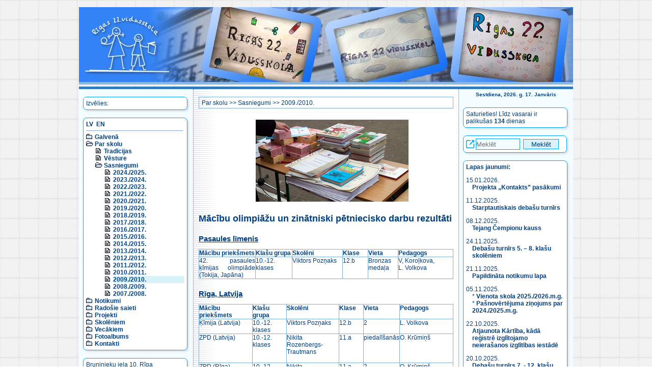

--- FILE ---
content_type: text/html; charset=UTF-8
request_url: https://www.r22vsk.lv/v1/index.php?val=lv&l1=7&l2=5&l3=1
body_size: 8168
content:
<!DOCTYPE html>

<html lang="lv">
<head>
<title>2009./2010., Sasniegumi, Par skolu - Rīgas 22. vidusskola</title>
<!--<meta property="fb:admins" content="100000809084111" >-->
<meta http-equiv="content-type" content="text/html; charset=utf-8">
<meta name="title" content="2009./2010., Sasniegumi, Par skolu | Rīgas 22. vidusskola.">
<meta name="description" content="2009./2010., Sasniegumi, Par skolu | Rīgas 22. vidusskola: izglītības programmas, tradīcijas, vēsture, notikumi, fotoalbūms un cita informācija par skolu.">
<meta name="keywords" content="Rīgas 22. vidusskola,par skolu,vēsture,tradīcijas,noteikumi,klases,notikumi,foto,albums,Рижская,средняя,школа,№22,О школе,Образовательные программы,Образование по интересам,Нормативные документы,История,Традиции,Правила,Классы,События,Фотоальбом,">
<meta name="author" content="Rīgas 22. vidusskola">
<meta name="viewport" content="width=device-width, initial-scale=1.0">
<link rel="stylesheet" href="style2.css" type="text/css">
<script src="date.js"></script>

</head>

<BODY id="top">
<!-- <a name="top"></a> -->

<div id="divIetvars">
    <div id="divLogo">
			<a href="/v1/index.php?val=lv"><IMG id="divLogoImg" src="bildes/logo2021_02.jpg" border="0" alt="Logo"></a>
    </div><!--divLogo-->
	  
	<div id="divGalvena">
		<!-- KREISĀ KOLONNA -->
		<div id="divKreisaKolonna">
			<!-- MENU poga priekš maziem ekrāniem -->
            <input type="checkbox" id="divMenuPoga">
            <label for="divMenuPoga" id="divMenuPogaLabel" class="leftrightcolumn">
            <!-- tabindex="0" -->
                <span><img src="bildes/icon_menu.png" alt="[Izvēlne/Меню/Menu - Spied atstarpi/Жми пробел/Use space]"></span>
            </label>
					
            <!-- Kreisās puses kolonnas daļa, kas paslēpjas uz maziem ekrāniem -->
			<div id="divGalvenaKreisaMenu">
				<!-- MENU -->
				<!--<div class="divGalvenaKreisaMenuIzvelies">-->
				<div class="leftrightcolumn">
					<!--<div class="divIzvelies">-->
					Izvēlies:					<!--</div>-->
				</div>
				<div class="leftrightcolumn">
					<div class="menu_list">
					<nav>
						<!-- MENU kresajā pusē -->
						<div id="divValodasIzvele"><a href="/v1/index.php?val=lv&amp;l1=7&amp;l2=5&amp;l3=1">LV</a>&nbsp;&nbsp;<a href="/v1/index.php?val=en&amp;l1=7&amp;l2=5&amp;l3=1">EN</a></div><div style="height:1px;background-image: url(bildes/bg_horz.gif);background-repeat: repeat-x;margin: 5px 2px 5px 0;"></div>
<ul>
  <li><img src="bildes/menudir.gif" alt=""> <A href="/v1/index.php?val=lv&amp;l1=1&amp;l2=0&amp;l3=0">Galvenā</a> </li> 
 <li><img src="bildes/menudop.gif" alt=""> <A href="/v1/index.php?val=lv&amp;l1=7&amp;l2=0&amp;l3=0">Par skolu</a>
    <ul>
      <li><img src="bildes/menudoc.gif" alt=""> <A href="/v1/index.php?val=lv&amp;l1=7&amp;l2=1&amp;l3=0">Tradīcijas</a>
      </li>
      <li><img src="bildes/menudoc.gif" alt=""> <A href="/v1/index.php?val=lv&amp;l1=7&amp;l2=2&amp;l3=0">Vēsture</a>
      </li>
      <li><img src="bildes/menudop.gif" alt=""> <A href="/v1/index.php?val=lv&amp;l1=7&amp;l2=5&amp;l3=0">Sasniegumi</a>
        <ul>
          <li><img src="bildes/menudoc.gif" alt=""> <A href="/v1/index.php?val=lv&amp;l1=7&amp;l2=5&amp;l3=18">2024./2025.</a></li>
          <li><img src="bildes/menudoc.gif" alt=""> <A href="/v1/index.php?val=lv&amp;l1=7&amp;l2=5&amp;l3=17">2023./2024.</a></li>
          <li><img src="bildes/menudoc.gif" alt=""> <A href="/v1/index.php?val=lv&amp;l1=7&amp;l2=5&amp;l3=16">2022./2023.</a></li>
          <li><img src="bildes/menudoc.gif" alt=""> <A href="/v1/index.php?val=lv&amp;l1=7&amp;l2=5&amp;l3=15">2021./2022.</a></li>
          <li><img src="bildes/menudoc.gif" alt=""> <A href="/v1/index.php?val=lv&amp;l1=7&amp;l2=5&amp;l3=14">2020./2021.</a></li>
          <li><img src="bildes/menudoc.gif" alt=""> <A href="/v1/index.php?val=lv&amp;l1=7&amp;l2=5&amp;l3=13">2019./2020.</a></li>
          <li><img src="bildes/menudoc.gif" alt=""> <A href="/v1/index.php?val=lv&amp;l1=7&amp;l2=5&amp;l3=12">2018./2019.</a></li>
          <li><img src="bildes/menudoc.gif" alt=""> <A href="/v1/index.php?val=lv&amp;l1=7&amp;l2=5&amp;l3=11">2017./2018.</a></li>
          <li><img src="bildes/menudoc.gif" alt=""> <A href="/v1/index.php?val=lv&amp;l1=7&amp;l2=5&amp;l3=10">2016./2017.</a></li>
          <li><img src="bildes/menudoc.gif" alt=""> <A href="/v1/index.php?val=lv&amp;l1=7&amp;l2=5&amp;l3=9">2015./2016.</a></li>
          <li><img src="bildes/menudoc.gif" alt=""> <A href="/v1/index.php?val=lv&amp;l1=7&amp;l2=5&amp;l3=8">2014./2015.</a></li>
          <li><img src="bildes/menudoc.gif" alt=""> <A href="/v1/index.php?val=lv&amp;l1=7&amp;l2=5&amp;l3=7">2013./2014.</a></li>
          <li><img src="bildes/menudoc.gif" alt=""> <A href="/v1/index.php?val=lv&amp;l1=7&amp;l2=5&amp;l3=6">2012./2013.</a></li>
          <li><img src="bildes/menudoc.gif" alt=""> <A href="/v1/index.php?val=lv&amp;l1=7&amp;l2=5&amp;l3=5">2011./2012.</a></li>
          <li><img src="bildes/menudoc.gif" alt=""> <A href="/v1/index.php?val=lv&amp;l1=7&amp;l2=5&amp;l3=4">2010./2011.</a></li>
          <li><div class="menu_active"><img src="bildes/menudoc.gif" alt=""> <A href="/v1/index.php?val=lv&amp;l1=7&amp;l2=5&amp;l3=1">2009./2010.</a></div</li>
          <li><img src="bildes/menudoc.gif" alt=""> <A href="/v1/index.php?val=lv&amp;l1=7&amp;l2=5&amp;l3=2">2008./2009.</a></li>
          <li><img src="bildes/menudoc.gif" alt=""> <A href="/v1/index.php?val=lv&amp;l1=7&amp;l2=5&amp;l3=3">2007./2008.</a></li>
        </ul>
      </li>
    </ul>
  </li>
  <li><img src="bildes/menudir.gif" alt=""> <A href="/v1/index.php?val=lv&amp;l1=8&amp;l2=0&amp;l3=0">Notikumi</a> </li>
  <li><img src="bildes/menudir.gif" alt=""> <A href="/v1/index.php?val=lv&amp;l1=2&amp;l2=0&amp;l3=0">Radošie saieti</a> </li>
  <li><img src="bildes/menudir.gif" alt=""> <A href="/v1/index.php?val=lv&amp;l1=11&amp;l2=0&amp;l3=0">Projekti</a> </li>
  <li><img src="bildes/menudir.gif" alt=""> <A href="/v1/index.php?val=lv&amp;l1=4&amp;l2=0&amp;l3=0">Skolēniem</a> </li>
  <li><img src="bildes/menudir.gif" alt=""> <A href="/v1/index.php?val=lv&amp;l1=5&amp;l2=0&amp;l3=0">Vecākiem</a> </li>
  <li><img src="bildes/menudir.gif" alt=""> <A href="/v1/index.php?val=lv&amp;l1=6&amp;l2=0&amp;l3=0">Fotoalbums</a> </li>
  <li><img src="bildes/menudir.gif" alt=""> <A href="/v1/index.php?val=lv&amp;l1=90&amp;l2=0&amp;l3=0">Kontakti</a> </li>
</ul>                    </nav>
					</div>
				</div>

				<aside>
					<!-- KONTAKTI -->
					<div class="leftrightcolumn">
						Bruņinieku iela 10, Rīga<br>Tālr. <a href="tel:+37167043419">+371 67043419</a><br><a href="mailto:r22vs@riga.lv">r22vs@riga.lv</a><br><a href="https://latvija.gov.lv/KDV/Write/NewMessage?id=817fcf6f-e361-4ebe-9fbe-4311817540a4" target="_blank">e-adrese</a><br>						<A href="/v1/index.php?val=lv&amp;l1=90&amp;l2=0&amp;l3=0">Vairāk...</A>
					</div>

					<!-- E-klases reklāma, skolas sociālie tīkli -->
					<div class="leftrightcolumn csscenter">
						<a href="https://www.facebook.com/r22vsk/" target="_blank"><img src="bildes/linkto_facebook.png" border="0" alt="Skolas Facebook lapa" class="logoIcon"></a>
						<a href="https://www.instagram.com/r22vsk/" target="_blank"><img src="bildes/linkto_instagram.png" border="0" alt="Skolas Instagram lapa" class="logoIcon"></a>
						<a href="https://www.e-klase.lv/" target="_blank"><img src="bildes/e-klase_logo.png" border="0" alt="Saite uz E-klase" class="logoIcon"></a>
						<div style="text-align:right"><img src="bildes/icon_link.png" alt="Link icon"></div>
					</div>

					<!-- REKLĀMAS uz soctīkliem -->
					<div class="leftrightcolumn">
						<!-- http://sharingbuttons.io/ -->
						
						<!-- Sharingbutton Facebook -->
						<a aria-label="Share to Facebook" class="resp-sharing-button__link" href="https://facebook.com/sharer/sharer.php?u=https%3A%2F%2Fr22vsk.lv%2Fv1%2Findex.php%3Fval%3Dlv%26l1%3D7%26l2%3D5%26l3%3D1" target="_blank" rel="noopener" aria-label="">
						  <div class="resp-sharing-button resp-sharing-button--facebook resp-sharing-button--small"><div aria-hidden="true" class="resp-sharing-button__icon resp-sharing-button__icon--circle">
							<svg xmlns="http://www.w3.org/2000/svg" viewBox="0 0 24 24"><circle cx="12" cy="12" r="11.5"/><path d="M15.84 9.5H13.5V8.48c0-.53.35-.65.6-.65h1.4v-2.3h-2.35c-2.3 0-2.65 1.7-2.65 2.8V9.5h-2v2h2v7h3v-7h2.1l.24-2z"/></svg>
							</div>
						  </div>
						</a>

						<!-- Sharingbutton Twitter -->
						<a aria-label="Share to Twitter" class="resp-sharing-button__link" href="https://twitter.com/intent/tweet/?text=R%C4%ABgas%2022.%20vidusskola&amp;url=https%3A%2F%2Fr22vsk.lv%2Fv1%2Findex.php%3Fval%3Dlv%26l1%3D7%26l2%3D5%26l3%3D1" target="_blank" rel="noopener" aria-label="">
						  <div class="resp-sharing-button resp-sharing-button--twitter resp-sharing-button--small"><div aria-hidden="true" class="resp-sharing-button__icon resp-sharing-button__icon--circle">
							<svg xmlns="http://www.w3.org/2000/svg" viewBox="0 0 24 24"><path d="M18.5 7.4l-2 .2c-.4-.5-1-.8-2-.8C13.3 6.8 12 8 12 9.4v.6c-2 0-4-1-5.4-2.7-.2.4-.3.8-.3 1.3 0 1 .4 1.7 1.2 2.2-.5 0-1 0-1.2-.3 0 1.3 1 2.3 2 2.6-.3.4-.7.4-1 0 .2 1.4 1.2 2 2.3 2-1 1-2.5 1.4-4 1 1.3 1 2.7 1.4 4.2 1.4 4.8 0 7.5-4 7.5-7.5v-.4c.5-.4.8-1.5 1.2-2z"/><circle cx="12" cy="12" r="11.5"/></svg>
							</div>
						  </div>
						</a>

						<!-- Sharingbutton Tumblr -->
						<a aria-label="Share to Tumblr" class="resp-sharing-button__link" href="https://www.tumblr.com/widgets/share/tool?posttype=link&amp;title=R%C4%ABgas%2022.%20vidusskola&amp;caption=R%C4%ABgas%2022.%20vidusskola&amp;content=https%3A%2F%2Fr22vsk.lv%2Fv1%2Findex.php%3Fval%3Dlv%26l1%3D7%26l2%3D5%26l3%3D1&amp;canonicalUrl=https%3A%2F%2Fr22vsk.lv%2Fv1%2Findex.php%3Fval%3Dlv%26l1%3D7%26l2%3D5%26l3%3D1&amp;shareSource=tumblr_share_button" target="_blank" rel="noopener" aria-label="">
						  <div class="resp-sharing-button resp-sharing-button--tumblr resp-sharing-button--small"><div aria-hidden="true" class="resp-sharing-button__icon resp-sharing-button__icon--circle">
							<svg xmlns="http://www.w3.org/2000/svg" viewBox="0 0 24 24"><circle cx="12" cy="12" r="11.5"/><path d="M12.5 4.5v3h2v2h-2v3.72c0 2.47 1.48 2.7 3 1.7v2.7c-4.1 1.92-6-.62-6-3.6V9.5h-2V8.14c.55-.18 1.24-.43 1.63-.77.4-.33.7-.73.94-1.2.24-.46.4-.95.5-1.67h1.93z"/></svg>
							</div>
						  </div>
						</a>

						<!-- Sharingbutton E-Mail -->
						<a aria-label="Share to E-Mail" class="resp-sharing-button__link" href="mailto:?subject=R%C4%ABgas%2022.%20vidusskola&amp;body=https%3A%2F%2Fr22vsk.lv%2Fv1%2Findex.php%3Fval%3Dlv%26l1%3D7%26l2%3D5%26l3%3D1" target="_self" rel="noopener" aria-label="">
						  <div class="resp-sharing-button resp-sharing-button--email resp-sharing-button--small"><div aria-hidden="true" class="resp-sharing-button__icon resp-sharing-button__icon--circle">
							<svg xmlns="http://www.w3.org/2000/svg" viewBox="0 0 24 24"><path d="M19.5 16c0 .8-.7 1.5-1.5 1.5H6c-.8 0-1.5-.7-1.5-1.5V8c0-.8.7-1.5 1.5-1.5h12c.8 0 1.5.7 1.5 1.5v8zm-2-7.5L12 13 6.5 8.5m11 6l-4-2.5m-7 2.5l4-2.5"/><circle cx="12" cy="12" r="11.5"/></svg>
							</div>
						  </div>
						</a>

						<!-- Sharingbutton Pinterest -->
						<a aria-label="Share to Pinterest" class="resp-sharing-button__link" href="https://pinterest.com/pin/create/button/?url=https%3A%2F%2Fr22vsk.lv%2Fv1%2Findex.php%3Fval%3Dlv%26l1%3D7%26l2%3D5%26l3%3D1&amp;media=https%3A%2F%2Fr22vsk.lv%2Fv1%2Findex.php%3Fval%3Dlv%26l1%3D7%26l2%3D5%26l3%3D1&amp;description=R%C4%ABgas%2022.%20vidusskola" target="_blank" rel="noopener" aria-label="">
						  <div class="resp-sharing-button resp-sharing-button--pinterest resp-sharing-button--small"><div aria-hidden="true" class="resp-sharing-button__icon resp-sharing-button__icon--circle">
							  <svg xmlns="http://www.w3.org/2000/svg" viewBox="0 0 24 24"><circle cx="12" cy="12" r="11.5"/><path d="M8 11.2c-.15-.32-.25-.72-.25-1.22 0-2.32 1.74-4.4 4.53-4.4 2.47 0 3.82 1.5 3.82 3.52 0 2.64-1.17 4.88-2.9 4.88-.97 0-1.7-.8-1.46-1.77.28-1.14.8-2.4.8-3.23 0-.76-.4-1.38-1.23-1.38-.95 0-1.74 1-1.74 2.37 0 .86.3 1.45.3 1.45l-1.2 5c-.34 1.5-.04 3.33-.02 3.5.02.1.16.15.22.06.1-.12 1.26-1.56 1.66-3l.66-2.53c.32.6 1.25 1.14 2.24 1.14 2.95 0 4.95-2.7 4.95-6.3 0-2.73-2.3-5.27-5.82-5.27-4.36 0-6.57 3.14-6.57 5.75 0 .85.18 1.64.53 2.28l1.5-.8z"/></svg>
							</div>
						  </div>
						</a>

						<!-- Sharingbutton LinkedIn -->
						<a aria-label="Share to Linkedin" class="resp-sharing-button__link" href="https://www.linkedin.com/shareArticle?mini=true&amp;url=https%3A%2F%2Fr22vsk.lv%2Fv1%2Findex.php%3Fval%3Dlv%26l1%3D7%26l2%3D5%26l3%3D1&amp;title=R%C4%ABgas%2022.%20vidusskola&amp;summary=R%C4%ABgas%2022.%20vidusskola&amp;source=https%3A%2F%2Fr22vsk.lv%2Fv1%2Findex.php%3Fval%3Dlv%26l1%3D7%26l2%3D5%26l3%3D1" target="_blank" rel="noopener" aria-label="">
						  <div class="resp-sharing-button resp-sharing-button--linkedin resp-sharing-button--small"><div aria-hidden="true" class="resp-sharing-button__icon resp-sharing-button__icon--circle">
							<svg xmlns="http://www.w3.org/2000/svg" viewBox="0 0 24 24"><circle cx="12" cy="12" r="11.5"/><path d="M15 12.5c-.28 0-.5.22-.5.5v3.5h-3s.03-6.48 0-7h3v.83s.46-.75 1.7-.75c1.56 0 2.3 1.12 2.3 3.3v3.62h-3V13c0-.28-.23-.5-.5-.5zm-7.5-3h2v7h-2z"/><circle cx="8.5" cy="6.5" r="1"/></svg>
							</div>
						  </div>
						</a>

						<!-- Sharingbutton Reddit -->
						<a aria-label="Share to Reddit" class="resp-sharing-button__link" href="https://reddit.com/submit/?url=https%3A%2F%2Fr22vsk.lv%2Fv1%2Findex.php%3Fval%3Dlv%26l1%3D7%26l2%3D5%26l3%3D1&amp;resubmit=true&amp;title=R%C4%ABgas%2022.%20vidusskola" target="_blank" rel="noopener" aria-label="">
						  <div class="resp-sharing-button resp-sharing-button--reddit resp-sharing-button--small"><div aria-hidden="true" class="resp-sharing-button__icon resp-sharing-button__icon--circle">
							  <svg xmlns="http://www.w3.org/2000/svg" viewBox="0 0 24 24"><circle cx="12" cy="12" r="11.5"/><ellipse cx="12" cy="14.37" rx="6.2" ry="4.24"/><path d="M14.3 16.25c-.62.36-1.42.57-2.3.57-.88 0-1.7-.2-2.32-.58"/><circle cx="14.61" cy="13.39" r=".98"/><circle cx="9.39" cy="13.39" r=".98"/><path d="M16.4 11.38c.26-.55.82-.92 1.47-.92.9 0 1.63.73 1.63 1.63 0 .8-.6 1.47-1.38 1.6"/><circle cx="17.22" cy="7.52" r="1.63"/><path d="M7.6 11.38c-.26-.54-.82-.92-1.47-.92-.9 0-1.63.73-1.63 1.63 0 .8.6 1.47 1.38 1.6M12 10.12s-.08-4.82 3.6-2.6"/></svg>
							</div>
						  </div>
						</a>

						<!-- Sharingbutton WhatsApp -->
						<a aria-label="Share to WhatsApp" class="resp-sharing-button__link" href="whatsapp://send?text=R%C4%ABgas%2022.%20vidusskola%20https%3A%2F%2Fr22vsk.lv%2Fv1%2Findex.php%3Fval%3Dlv%26l1%3D7%26l2%3D5%26l3%3D1" target="_blank" rel="noopener" aria-label="">
						  <div class="resp-sharing-button resp-sharing-button--whatsapp resp-sharing-button--small"><div aria-hidden="true" class="resp-sharing-button__icon resp-sharing-button__icon--circle">
							<svg xmlns="http://www.w3.org/2000/svg" viewBox="0 0 24 24"><circle xmlns="http://www.w3.org/2000/svg" cx="12" cy="12" r="11.5"/><path stroke-width="1px" d="M17.6 6.2c-1.5-1.5-3.4-2.3-5.5-2.3-4.3 0-7.8 3.5-7.8 7.8 0 1.4.4 2.7 1 3.9l-1.1 4 4.1-1.1c1.1.6 2.4.9 3.7.9 4.3 0 7.8-3.5 7.8-7.8.1-2-.7-3.9-2.2-5.4zm-5.5 11.9c-1.2 0-2.3-.3-3.3-.9l-.2-.1-2.4.6.7-2.4-.2-.2c-.6-1-1-2.2-1-3.4 0-3.6 2.9-6.5 6.5-6.5 1.7 0 3.3.7 4.6 1.9 1.2 1.2 1.9 2.8 1.9 4.6-.1 3.5-3 6.4-6.6 6.4zm3.5-4.8c-.2-.1-1.1-.6-1.3-.6-.2-.1-.3-.1-.4.1-.1.2-.5.6-.6.8-.1.1-.2.1-.4 0s-.8-.3-1.6-1c-.6-.5-1-1.2-1.1-1.3-.1-.2 0-.3.1-.4l.3-.3s.1-.2.2-.3c.1-.1 0-.2 0-.3s-.4-1.1-.6-1.4c-.2-.4-.3-.3-.4-.3h-.4s-.3 0-.5.2-.7.7-.7 1.6c0 1 .7 1.9.8 2s1.4 2.1 3.3 2.9c.5.2.8.3 1.1.4.5.1.9.1 1.2.1.4-.1 1.1-.5 1.3-.9.2-.5.2-.8.1-.9 0-.2-.2-.3-.4-.4z"/></svg>
							</div>
						  </div>
						</a>

						<!-- Sharingbutton VK -->
						<a aria-label="Share to VK" class="resp-sharing-button__link" href="http://vk.com/share.php?title=R%C4%ABgas%2022.%20vidusskola&amp;url=https%3A%2F%2Fr22vsk.lv%2Fv1%2Findex.php%3Fval%3Dlv%26l1%3D7%26l2%3D5%26l3%3D1" target="_blank" rel="noopener" aria-label="">
						  <div class="resp-sharing-button resp-sharing-button--vk resp-sharing-button--small"><div aria-hidden="true" class="resp-sharing-button__icon resp-sharing-button__icon--circle">
							<svg xmlns="http://www.w3.org/2000/svg" viewBox="0 0 24 24"><circle cx="12" cy="12" r="11.5"/><path stroke-width="1.5px" d="M20.44 7.62h-2.9c-.24 0-.463.133-.577.347 0 0-1.156 2.13-1.528 2.848-1 1.932-1.647 1.326-1.647.43V8.152c0-.537-.436-.972-.973-.972h-2.182c-.604-.044-1.188.227-1.543.717 0 0 1.106-.18 1.106 1.313 0 .37.02 1.434.035 2.328.008.355-.274.65-.63.656-.187.003-.365-.074-.49-.213-.892-1.24-1.632-2.585-2.202-4.004-.1-.216-.316-.355-.556-.355H3.716c-.248 0-.45.198-.452.445 0 .055.01.108.028.16.8 2.195 4.25 9.094 8.185 9.094h1.655c.362 0 .654-.294.654-.655v-1c0-.356.29-.643.646-.643.162 0 .32.063.438.175l1.98 1.862c.18.166.413.26.658.26h2.604c1.255 0 1.255-.872.57-1.547-.48-.474-2.22-2.308-2.22-2.308-.307-.32-.336-.813-.07-1.166.563-.742 1.482-1.95 1.873-2.47.534-.707 1.498-2.21.176-2.21z"/></svg>
							</div>
						  </div>
						</a>

						<!-- Sharingbutton Telegram -->
						<a aria-label="Share to Telegram" class="resp-sharing-button__link" href="https://telegram.me/share/url?text=R%C4%ABgas%2022.%20vidusskola&amp;url=https%3A%2F%2Fr22vsk.lv%2Fv1%2Findex.php%3Fval%3Dlv%26l1%3D7%26l2%3D5%26l3%3D1" target="_blank" rel="noopener" aria-label="">
						  <div class="resp-sharing-button resp-sharing-button--telegram resp-sharing-button--small"><div aria-hidden="true" class="resp-sharing-button__icon resp-sharing-button__icon--circle">
							<svg xmlns="http://www.w3.org/2000/svg" viewBox="0 0 24 24"><circle cx="12" cy="12" r="11.5"/><path d="M2.505 11.053c-.31.118-.505.738-.505.738s.203.62.513.737l3.636 1.355 1.417 4.557a.787.787 0 0 0 1.25.375l2.115-1.72a.29.29 0 0 1 .353-.01L15.1 19.85a.786.786 0 0 0 .746.095.786.786 0 0 0 .487-.573l2.793-13.426a.787.787 0 0 0-1.054-.893l-15.568 6z"/></svg>
							</div>
						  </div>
						</a>

						<div style="text-align:right"><img src="bildes/icon_share.png" alt="Share icon"></div>

					</div>
				</aside>
			</div>

			<!-- Saite uz jaunumiem (rāda uz maziem ekrāniem) -->
			<div id="divJaunumiLnk" class="csscenter"><a href="#news"><img src="bildes/icon_news.png" alt="[Jaunumi/Новости/News]"></a></div>
		</div> <!-- divKreisaKolonna -->
		
		
		
		
		<!-- VIDUS -->
		<div id="divVidusKolonna">
					
			<div id="divVidusKolonnaSaturaDiv">
				<div class="satursaugsa">
					<!-- LAPAS CEĻŠ -->
					<div class="title2">
						<a href="/v1/index.php?val=lv&amp;l1=7&amp;l2=0&amp;l3=0">Par skolu</a> &gt;&gt; <a href="/v1/index.php?val=lv&amp;l1=7&amp;l2=5&amp;l3=0">Sasniegumi</a> &gt;&gt; <a href="/v1/index.php?val=lv&amp;l1=7&amp;l2=5&amp;l3=1">2009./2010.</a>					</div>
				</div>
				<div class="saturs">
				<article>
						<!-- LAPAS SATURS -->
						
  <p align="center"><img width="300" height="161" title="20100529_diplomi" alt=" " src="bildes/notikumi/20100529_diplomi.jpg" /></p>

<h2>Mācību olimpiāžu un zinātniski pētniecisko darbu rezultāti</h2>

  <p> </p>

  <h3><u>Pasaules līmenis</u><u><em></em></u></h3>

  <p> </p>

  <table cellspacing="0" cellpadding="0" border="1" class="tableborder">
    <tbody>
      <tr>
        <td width="143" valign="top">
          <p><strong>Mācību priekšmets<br /></strong></p>
        </td>

        <td width="95" valign="top">
          <p><strong>Klašu grupa<br /></strong></p>
        </td>

        <td width="133" valign="top">
          <p><strong>Skolēni</strong></p>
        </td>

        <td width="60" valign="top">
          <p><strong>Klase</strong></p>
        </td>

        <td width="67" valign="top">
          <p><strong>Vieta</strong></p>
        </td>

        <td width="140" valign="top">
          <p><strong>Pedagogs</strong></p>
        </td>
      </tr>

      <tr>
        <td width="143" valign="top">
          <p>42. pasaules ķīmijas olimpiāde (Tokija, Japāna)</p></td>

        <td width="95" valign="top">
          <p>10.-12. klases</p>
        </td>

        <td width="133" valign="top">
          <p>Viktors Pozņaks<br /></p>
        </td>

        <td width="60" valign="top">
          <p>12.b</p>
        </td>

        <td width="67" valign="top">Bronzas medaļa</td>

        <td width="140" valign="top">
          <p>V, Koroļkova,<br />L. Volkova</p></td>
      </tr>
    </tbody>
  </table>

  <p> </p>

  <p> </p>

  <h3><u>Rīga, Latvija</u></h3>

  <p> </p>

  <table cellspacing="0" cellpadding="0" border="1" class="tableborder">
    <tbody>
      <tr><td width="143" valign="top">
          <p><strong>Mācību priekšmets<br />
</strong></p>
        </td><td width="95" valign="top">
          <p><strong>Klašu grupa<br />
</strong></p>
        </td><td width="133" valign="top">
          <p><strong>Skolēni</strong></p>
        </td><td width="60" valign="top">
          <p><strong>Klase</strong></p>
        </td><td width="67" valign="top">
          <p><strong>Vieta</strong></p>
        </td><td width="140" valign="top">
          <p><strong>Pedagogs</strong></p>
        </td></tr>

      <tr>
        <td width="143" valign="top">
          <p>Ķīmija (Latvija)<br /></p>
        </td>

        <td width="95" valign="top">
          <p>10.-12. klases</p>
        </td><td width="133" valign="top">
          <p>Viktors Pozņaks<br /></p>
        </td><td width="60" valign="top">
          <p>12.b</p>
        </td>

        

        

        <td width="67" valign="top">
          <p>2</p>
        </td>

        <td width="140" valign="top">
          <p>L. Volkova<br /></p>
        </td>
      </tr>

      <tr>
        <td width="143" valign="top">ZPD (Latvija)</td>

        <td width="95" valign="top">10.-12. klases</td>

        <td width="133" valign="top">
          <p>Ņikita Rozenbergs-Trautmans</p><br /></td>

        <td width="60" valign="top">
          <p>11.а</p>
        </td>

        <td width="67" valign="top">
          <p>piedalīšanās</p>
        </td>

        <td width="140" valign="top">
          <p>O. Krūmiņš<br /></p>
        </td>
      </tr>

      <tr>
        <td width="143" valign="top" rowspan="5">ZPD (Rīga)</td>

        <td width="95" valign="top" rowspan="5">
          <p>10.-12. klases</p>
        </td>

        <td width="133" valign="top">
          <p>Ņikita Rozenbergs-Trautmans</p>
        </td>

        <td width="60" valign="top">
          <p>11.а</p>
        </td>

        <td width="67" valign="top">
          <p>2</p>
        </td>

        <td width="140" valign="top">
          <p>O. Krūmiņš</p>
        </td>
      </tr>

      <tr>
        <td width="133" valign="top">
          <p>Sergejs Iščenko<br /></p>
        </td>

        <td width="60" valign="top">
          <p>11.а</p>
        </td>

        <td width="67" valign="top">
          <p>2</p>
        </td>

        <td width="140" valign="top">
          <p>O. Krūmiņš</p>
        </td>
      </tr>

      <tr>
        <td width="133" valign="top">
          <p>Dana Fonarjova,<br />Marija Luceva</p><br /></td>

        <td width="60" valign="top">
          <p>11.а</p>
        </td>

        <td width="67" valign="top">
          <p>piedalīšanās</p>
        </td>

        <td width="140" valign="top">
          <p>L. Naidjonoka<br /></p>
        </td>
      </tr>

      <tr>
        <td width="133" valign="top">
          <p>Ksenija Krotova,<br />Olga Abduļina</p><br /></td>

        <td width="60" valign="top">
          <p>10.а</p>
        </td>

        <td width="67" valign="top">
          <p>piedalīšanās</p>
        </td>

        <td width="140" valign="top">
          <p>L. Volkova,<br />J. Krasiļņikova</p></td>
      </tr>

      <tr>
        <td width="133" valign="top">
          <p>Veronika Zamaldinova</p></td>

        <td width="60" valign="top">
          <p>10.а</p>
        </td>

        <td width="67" valign="top">
          <p>piedalīšanās</p>
        </td>

        <td width="140" valign="top">
          <p>J. Šmukste<br /></p>
        </td>
      </tr>

      <tr>
        <td width="143" valign="top">
          <p>Stradiņa universitātes 9. zinātniskā konference <br /></p></td>

        <td width="95" valign="top">
          <p>10.-12. klases</p>
        </td>

        <td width="133" valign="top">Ksenija Krotova,<br />
Olga Abduļina</td>

        <td width="60" valign="top">
          <p>10.а</p>
        </td>

        <td width="67" valign="top">
          <p>piedalīšanās</p>
        </td>

        <td width="140" valign="top">
          <p>L. Volkova,<br />
J. Krasiļņikova</p>
        </td>
      </tr>
    </tbody>
  </table>

  <p> </p>

  <p> </p>

  <h3><u>Rajona līmenis</u></h3>

  <p> </p>

  <p> </p>

  <table cellspacing="0" cellpadding="0" border="1" class="tableborder">
    <tbody>
      <tr><td width="143" valign="top">
          <p><strong>Mācību priekšmets<br />
</strong></p>
        </td><td width="95" valign="top">
          <p><strong>Klašu grupa<br />
</strong></p>
        </td><td width="133" valign="top">
          <p><strong>Skolēni</strong></p>
        </td><td width="60" valign="top">
          <p><strong>Klase</strong></p>
        </td><td width="67" valign="top">
          <p><strong>Vieta</strong></p>
        </td><td width="140" valign="top">
          <p><strong>Pedagogs</strong></p>
        </td></tr>

      <tr>
        <td width="112" valign="top">
          <p>Bioloģija</p>
        </td>

        <td width="103" valign="top">
          <p>9. klase</p>
        </td>

        <td width="146" valign="top">
          <p>Anna Kuzņecova<br /></p>
        </td>

        <td width="61" valign="top">
          <p>9.а</p>
        </td>

        <td width="65" valign="top">
          <p>3</p>
        </td>

        <td width="150" valign="top">
          <p>J. Šmukste</p>
        </td>
      </tr>

      <tr>
        <td width="112" valign="top" rowspan="2">Angļu valoda</td>

        <td width="103" valign="top" rowspan="2">
          <p>11.-12. классы</p>
        </td>

        <td width="146" valign="top">
          <p>Rihards Kurakins<br /></p>
        </td>

        <td width="61" valign="top">
          <p>11.b</p>
        </td>

        <td width="65" valign="top">
          <p>3</p>
        </td>

        <td width="150" valign="top">
          <p>A. Fiļipova<br /></p>
        </td>
      </tr>

      <tr>
        <td width="146" valign="top">
          <p>Nikolajs Vavilovs<br /></p>
        </td>

        <td width="61" valign="top">
          <p>12.а</p>
        </td>

        <td width="65" valign="top">
          <p>3</p>
        </td>

        <td width="150" valign="top">
          <p>A. Fiļipova</p>
        </td>
      </tr>

      <tr>
        <td width="112" valign="top" rowspan="3">Latviešu valoda</td>

        <td width="103" valign="top" rowspan="3">
          <p>7.-8. klases</p>
        </td>

        <td width="146" valign="top">
          <p>Tatjana Ščeglova<br /></p>
        </td>

        <td width="61" valign="top">
          <p>8.а</p>
        </td>

        <td width="65" valign="top">
          <p>1</p>
        </td>

        <td width="150" valign="top">
          <p>I. Tautere<br /></p>
        </td>
      </tr>

      <tr>
        <td width="146" valign="top">
          <p>Olga Švecova<br /></p>
        </td>

        <td width="61" valign="top">
          <p>8.а</p>
        </td>

        <td width="65" valign="top">
          <p>3</p>
        </td>

        <td width="150" valign="top">
          <p>I. Tautere</p>
        </td>
      </tr>

      <tr>
        <td width="146" valign="top">
          <p>Lolita Poļakova<br /></p>
        </td>

        <td width="61" valign="top">
          <p>7.а</p>
        </td>

        <td width="65" valign="top">
          <p>3</p>
        </td>

        <td width="150" valign="top">
          <p>I. Tautere</p>
        </td>
      </tr>

      <tr>
        <td width="112" valign="top" rowspan="3">
          <p>Ķīmija</p>
        </td>

        <td width="103" valign="top" rowspan="3">
          <p>9.-12. klases</p>
        </td>

        <td width="146" valign="top">
          <p>Viktors Pozņaks<br /></p>
        </td>

        <td width="61" valign="top">
          <p>12.b</p>
        </td>

        <td width="65" valign="top">
          <p>2</p>
        </td>

        <td width="150" valign="top">
          <p>L. Volkova<br /></p>
        </td>
      </tr>

      <tr>
        <td width="146" valign="top">
          <p>Iļja Postnovs<br /></p>
        </td>

        <td width="61" valign="top">
          <p>9.с</p>
        </td>

        <td width="65" valign="top">
          <p>3</p>
        </td>

        <td width="150" valign="top">
          <p>L. Volkova</p>
        </td>
      </tr>

      <tr>
        <td width="146" valign="top">
          <p>Pāvels Sičs<br /></p>
        </td>

        <td width="61" valign="top">
          <p>12.b</p>
        </td>

        <td width="65" valign="top">
          <p>atzinība</p>
        </td>

        <td width="150" valign="top">
          <p>L. Volkova</p>
        </td>
      </tr>

      <tr>
        <td width="112" valign="top">
          <p>Fizika</p>
        </td>

        <td width="103" valign="top">
          <p>9.-12. klases</p>
        </td>

        <td width="146" valign="top">
          <p>Viktors Pozņaks<br /></p>
        </td>

        <td width="61" valign="top">
          <p>12.b</p>
        </td>

        <td width="65" valign="top">
          <p>2</p>
        </td>

        <td width="150" valign="top">
          <p>S. Vinogradovs<br /></p>
        </td>
      </tr>

      <tr>
        <td width="112" valign="top" rowspan="2">
          <p>Vēsture</p>
        </td>

        <td width="103" valign="top" rowspan="2">
          <p>9.-12. klases</p>
        </td>

        <td width="146" valign="top">
          <p>Anna Kuzņecova<br /></p>
        </td>

        <td width="61" valign="top">
          <p>9.а</p>
        </td>

        <td width="65" valign="top">
          <p>atzinība</p>
        </td>

        <td width="150" valign="top">
          <p>A. Kovaļa<br /></p>
        </td>
      </tr>

      <tr>
        <td width="146" valign="top">
          <p>Georgijs Stakanovs<br /></p>
        </td>

        <td width="61" valign="top">
          <p>9.с</p>
        </td>

        <td width="65" valign="top">
          <p>atzinība</p>
        </td>

        <td width="150" valign="top">
          <p>A. Kovaļa</p>
        </td>
      </tr>

      <tr>
        <td width="112" valign="top" rowspan="8">
          <p>Matemātika</p>
        </td>

        <td width="103" valign="top" rowspan="5">
          <p>5. klase</p>
        </td>

        <td width="146" valign="top">
          <p>Barbara Morkāne<br /></p>
        </td>

        <td width="61" valign="top">
          <p>5.b</p>
        </td>

        <td width="65" valign="top">
          <p>2</p>
        </td>

        <td width="150" valign="top">
          <p>M. Trušina<br /></p>
        </td>
      </tr>

      <tr>
        <td width="146" valign="top">
          <p>Aleksandra Voitenko<br /></p>
        </td>

        <td width="61" valign="top">
          <p>5.b</p>
        </td>

        <td width="65" valign="top">
          <p>2</p>
        </td>

        <td width="150" valign="top">
          <p>M. Trušina</p>
        </td>
      </tr>

      <tr>
        <td width="146" valign="top">
          <p>Mstislavs Dvurečenskis</p>
        </td>

        <td width="61" valign="top">
          <p>5.b</p>
        </td>

        <td width="65" valign="top">
          <p>2</p>
        </td>

        <td width="150" valign="top">
          <p>M. Trušina</p>
        </td>
      </tr>

      <tr>
        <td width="146" valign="top">
          <p>Emīlija Mendelsone<br /></p>
        </td>

        <td width="61" valign="top">
          <p>5.b</p>
        </td>

        <td width="65" valign="top">
          <p>2</p>
        </td>

        <td width="150" valign="top">
          <p>M. Trušina</p>
        </td>
      </tr>

      <tr>
        <td width="146" valign="top">
          <p>Arsenijs Sergejevs<br /></p>
        </td>

        <td width="61" valign="top">
          <p>5.b</p>
        </td>

        <td width="65" valign="top">
          <p>2</p>
        </td>

        <td width="150" valign="top">
          <p>M. Trušina</p>
        </td>
      </tr>

      <tr>
        <td width="103" valign="top" rowspan="3">
          <p>6. klase</p>
        </td>

        <td width="146" valign="top">
          <p>Anastasija Podabulkina<br /></p>
        </td>

        <td width="61" valign="top">
          <p>6.b</p>
        </td>

        <td width="65" valign="top">
          <p>2</p>
        </td>

        <td width="150" valign="top">
          <p>M. Trušina</p>
        </td>
      </tr>

      <tr>
        <td width="146" valign="top">
          <p>Kristīne Kozlova<br /></p>
        </td>

        <td width="61" valign="top">
          <p>6.b</p>
        </td>

        <td width="65" valign="top">
          <p>3</p>
        </td>

        <td width="150" valign="top">
          <p>M. Lapšina<br /></p>
        </td>
      </tr>

      <tr>
        <td width="146" valign="top">
          <p>Oļegs Dimčenko<br /></p>
        </td>

        <td width="61" valign="top">
          <p>6.а</p>
        </td>

        <td width="65" valign="top">
          <p>3</p>
        </td>

        <td width="150" valign="top">
          <p>M. Lapšina</p>
        </td>
      </tr>

      <tr>
        <td width="112" valign="top" rowspan="2">
          <p>Vizuālā māksla<br /></p>
        </td>

        <td width="103" valign="top" rowspan="2">
          <p>5.-12. klases</p>
        </td>

        <td width="146" valign="top">
          <p>Anastasija Lakina<br /></p>
        </td>

        <td width="61" valign="top">
          <p>6.а</p>
        </td>

        <td width="65" valign="top">
          <p>atzinība</p>
        </td>

        <td width="150" valign="top">
          <p>N. Hroļenko<br /></p>
        </td>
      </tr>

      <tr>
        <td width="146" valign="top">
          <p>Ksenija Mihailova<br /></p>
        </td>

        <td width="61" valign="top">
          <p>11.b</p>
        </td>

        <td width="65" valign="top">
          <p>atzinība</p>
        </td>

        <td width="150" valign="top">
          <p>N. Hroļenko</p>
        </td>
      </tr>

      <tr>
        <td width="112" valign="top">
          <p>Mājturība<br /></p>
        </td>

        <td width="103" valign="top">
          <p>5-8 klases</p>
        </td>

        <td width="146" valign="top">
          <p>Ēriks Buličevs<br /></p>
        </td>

        <td width="61" valign="top">
          <p>8.c</p>
        </td>

        <td width="65" valign="top">
          <p>3</p>
        </td>

        <td width="150" valign="top">
          <p>N. Petrenko<br /></p>
        </td>
      </tr>
    </tbody>
  </table>

  <p>  </p>








						
						<p align="right"><a href="#top" class="saites">Uz lapas sākumu</a> <img src="bildes/top.gif" alt="Top" width="10" height="7"></p>
						<!-- LAPAS SATURA BEIGAS -->
				</article>
				</div>

				<!-- APAKŠA -->
				<div id="divGalvenaApaksa">
                    <footer>
					<div class="saturs">
								Lapa atjaunota: 23.08.2019.<br><table class="footertable"><tr><td><a href="index.php?val=lv&l1=1&l2=0&l3=0">Par mums</a><br><a href="index.php?val=lv&l1=1&l2=7&l3=0">Viegli lasīt</a><br><a href="index.php?val=lv&l1=1&l2=6&l3=6">Piekļūstamība</a><br><a href="index.php?val=lv&l1=1&l2=6&l3=4">Personas datu aizsardzība</a><br><a href="index.php?val=lv&l1=1&l2=9&l3=0">Lapas karte</a><br></td><td class="footertablelefborder">Kontakti: <br>E-pasts: <a href="mailto:r22vs@riga.lv">r22vs@riga.lv</a> <br>Tālruņa nr.: <a href="tel:+37167043419">+371 67043419</a><br><a href="https://latvija.gov.lv/KDV/Write/NewMessage?id=817fcf6f-e361-4ebe-9fbe-4311817540a4" target="_blank">e-adrese</a><br></td></tr></table>© 2006-2025 Rīgas 22. vidusskola					</div>
					</footer>
				</div> <!-- divGalvenaApaksa -->

			</div> <!--divVidusKolonnaSaturaDiv-->

			<div id="divLabaKolonna">
			<aside>
                <a name="news"></a>
                <div class="datetext"><SCRIPT language="JavaScript" type="text/javascript"> renderDate_lv();</SCRIPT></div>
				<div class="leftrightcolumn">
					Saturieties! Līdz vasarai ir <SCRIPT language="JavaScript" type="text/javascript">countdown_lv(2026,5,31);</SCRIPT>				</div>

				<div class="leftrightcolumn searchformcolumn">
                    <!-- Google search BEGIN -->
                    <form action="https://www.google.com" id="cse-search-box" target="_blank" class="searchform" placeholder="Meklēt">
					<div>
						<img style="vertical-align:middle;" src="bildes/icon_link.png" alt="Link icon">
						<input type="hidden" name="cx" value="partner-pub-7742652384532972:5nlbb4lix8h" >
						<input type="hidden" name="ie" value="UTF-8" >
						<input type="text" name="q" size="10"  class="searchfield" placeholder="Meklēt">
						<input type="submit" name="sa" value="Meklēt"  class="searchbutton">
					</div>
					</form>
                    <!-- old version with script violates GDPR
					<form action="https://www.google.com" id="cse-search-box" target="_blank" class="searchform">
					<div>
						<input type="hidden" name="cx" value="partner-pub-7742652384532972:5nlbb4lix8h" >
						<input type="hidden" name="ie" value="UTF-8" >
						<input type="text" name="q" size="10"  class="searchfield">
						<input type="submit" name="sa" value="Meklēt"  class="searchbutton">
					</div>
					</form>

					<script type="text/javascript" src="https://www.google.com/coop/cse/brand?form=cse-search-box&amp;lang=lv"></script>
					-->
					<!-- Google search end -->
				</div>

				<div class="leftrightcolumn">
					<div class="divcolumntext" id="divGalvenaLabaSatursNews">
						<strong>Lapas jaunumi:</strong><br>
						<div class="p_list">
<p>15.01.2026.<br /><a href="/v1/index.php?val=lv&amp;l1=11&amp;l2=7&amp;l3=0">Projekta „Kontakts” pasākumi</a>&nbsp;</p><p>11.12.2025.<br /><a href="/v1/index.php?val=lv&amp;l1=8&amp;l2=21&amp;l3=0#20251211">Starptautiskais debašu turnīrs&nbsp;</a>&nbsp;</p><p>08.12.2025.<br /><a href="/v1/index.php?val=lv&amp;l1=8&amp;l2=21&amp;l3=0#20251208">Tejang Čempionu kauss</a>&nbsp;</p><p>24.11.2025.<br /><a href="/v1/index.php?val=lv&amp;l1=8&amp;l2=21&amp;l3=0#20251124">Debašu turnīrs 5. – 8. klašu skolēniem</a>&nbsp;</p><p>21.11.2025.<br /><a href="/v1/index.php?val=lv&amp;l1=8&amp;l2=21&amp;l3=0#20251121">Papildināta notikumu lapa</a>&nbsp;</p><p>05.11.2025.<br />*&nbsp;<a href="/v1/index.php?val=lv&amp;l1=1&amp;l2=6&amp;l3=0">Vienota skola 2025./2026.m.g.</a>&nbsp;<br />*&nbsp;<a href="/v1/index.php?val=lv&amp;l1=1&amp;l2=6&amp;l3=1">Pašnovērtējuma ziņojums par 2024./2025.m.g.</a></p><p>22.10.2025.<br /><a href="/v1/index.php?val=lv&amp;l1=1&amp;l2=6&amp;l3=0">Atjaunota Kārtība, kādā reģistrē izglītojamo neierašanos izglītības iestādē</a>&nbsp;</p><p>20.10.2025.<br /><a href="/v1/index.php?val=lv&amp;l1=8&amp;l2=21&amp;l3=0#20251020">Debašu turnīrs 7. - 12. klašu skolēniem</a></p><p>10.10.2025.<br /><a href="/v1/index.php?val=lv&amp;l1=8&amp;l2=21&amp;l3=0#20251010">Latviešu valodas mācību jomas grupas mēnesis</a>&nbsp;</p><p>08.10.2025.<br /><a href="/v1/index.php?val=lv&amp;l1=8&amp;l2=21&amp;l3=0#20251008">Eiropas Valodu diena</a>&nbsp;</p><p>06.10.2025.<br /><a href="/v1/index.php?val=lv&amp;l1=8&amp;l2=21&amp;l3=0#20251006">5.-8. klašu debašu turnīrs</a>&nbsp;</p><p>17.09.2025.<br /><a href="/v1/index.php?val=lv&amp;l1=5&amp;l2=5&amp;l3=3">Ir precizēti interešu izglītības (pulciņu) laiki</a>&nbsp;</p><p>15.09.2025.<br /><a href="/v1/index.php?val=lv&amp;l1=11&amp;l2=3&amp;l3=9#20250915">Pieteikšanās Erasmus+ projektiem</a>&nbsp;</p><p>02.09.2025.<br /><a href="/v1/index.php?val=lv&amp;l1=8&amp;l2=21&amp;l3=0#20250901">Zinību diena</a>&nbsp;</p><p>05.04.2025.<br /><a href="/v1/index.php?val=lv&amp;l1=6&amp;l2=21&amp;l3=1"> Skolas 80 gadu jubilejas pasākuma foto</a></p><p>11.02.2025.<br /><a href="/v1/index.php?val=lv&amp;l1=8&amp;l2=20&amp;l3=0#20250211">Mēs lepojamies!</a></p><p>13.11.2024.<br /><a href="/v1/index.php?val=lv&amp;l1=8&amp;l2=20&amp;l3=0#20241113">Informācija no ēdinātāja</a><br /></p><p>03.09.2024.<br /><a href="/v1/index.php?val=lv&amp;l1=8&amp;l2=20&amp;l3=0#20240903">Informācija par Valsts aizsardzības mācību</a><br /></p><p>15.07.2024.<br /><a href="/v1/index.php?val=lv&amp;l1=90&amp;l2=0&amp;l3=0">Mainīti tālruņu numuri!</a> <br /></p>



</div>
					</div>
				</div>

			</aside>
			</div> <!-- divLabaKolonna -->

		</div><!-- divVidusKolonna -->
	</div> <!-- divGalvena -->
</div><!-- divIetvars -->


</body>
</html>
